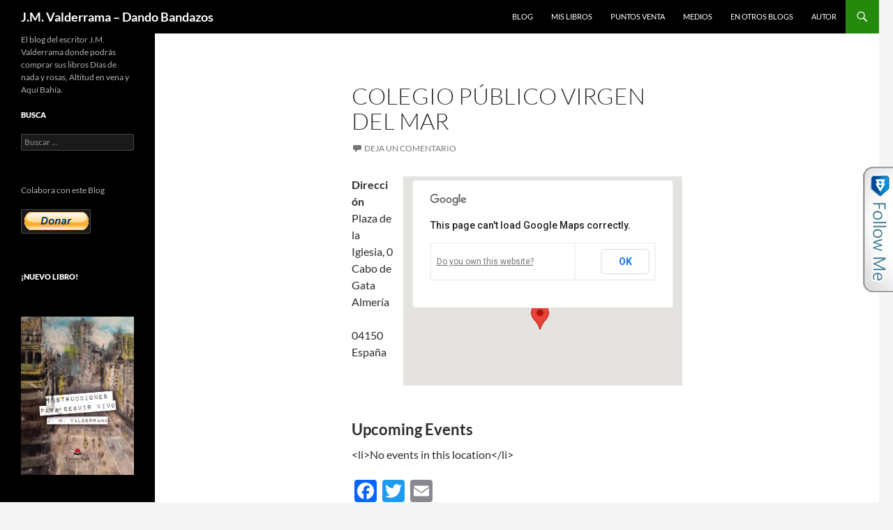

--- FILE ---
content_type: text/html; charset=UTF-8
request_url: https://www.jmvalderrama.com/localizaciones/colegio-publico-virgen-del-mar/
body_size: 14791
content:
<!DOCTYPE html>
<html dir="ltr" lang="es" prefix="og: https://ogp.me/ns#">
<head>
	<meta charset="UTF-8">
	<meta name="viewport" content="width=device-width, initial-scale=1.0">
	
	<link rel="profile" href="https://gmpg.org/xfn/11">
	<link rel="pingback" href="https://www.jmvalderrama.com/xmlrpc.php">
	
		<!-- All in One SEO 4.9.3 - aioseo.com -->
		<title>Colegio Público Virgen del Mar | J.M. Valderrama - Dando Bandazos</title>
	<meta name="robots" content="max-image-preview:large" />
	<meta name="author" content="jmvalderrama"/>
	<link rel="canonical" href="https://www.jmvalderrama.com/localizaciones/colegio-publico-virgen-del-mar/" />
	<meta name="generator" content="All in One SEO (AIOSEO) 4.9.3" />
		<meta property="og:locale" content="es_ES" />
		<meta property="og:site_name" content="J.M. Valderrama - Dando Bandazos | El blog del escritor J.M. Valderrama donde podrás comprar sus libros Días de nada y rosas, Altitud en vena y Aquí Bahía." />
		<meta property="og:type" content="article" />
		<meta property="og:title" content="Colegio Público Virgen del Mar | J.M. Valderrama - Dando Bandazos" />
		<meta property="og:url" content="https://www.jmvalderrama.com/localizaciones/colegio-publico-virgen-del-mar/" />
		<meta property="article:published_time" content="2015-02-19T10:27:27+00:00" />
		<meta property="article:modified_time" content="2015-02-19T10:27:27+00:00" />
		<meta name="twitter:card" content="summary" />
		<meta name="twitter:title" content="Colegio Público Virgen del Mar | J.M. Valderrama - Dando Bandazos" />
		<script type="application/ld+json" class="aioseo-schema">
			{"@context":"https:\/\/schema.org","@graph":[{"@type":"BreadcrumbList","@id":"https:\/\/www.jmvalderrama.com\/localizaciones\/colegio-publico-virgen-del-mar\/#breadcrumblist","itemListElement":[{"@type":"ListItem","@id":"https:\/\/www.jmvalderrama.com#listItem","position":1,"name":"Inicio","item":"https:\/\/www.jmvalderrama.com","nextItem":{"@type":"ListItem","@id":"https:\/\/www.jmvalderrama.com\/eventos\/ubicaciones\/#listItem","name":"Ubicaciones"}},{"@type":"ListItem","@id":"https:\/\/www.jmvalderrama.com\/eventos\/ubicaciones\/#listItem","position":2,"name":"Ubicaciones","item":"https:\/\/www.jmvalderrama.com\/eventos\/ubicaciones\/","nextItem":{"@type":"ListItem","@id":"https:\/\/www.jmvalderrama.com\/localizaciones\/colegio-publico-virgen-del-mar\/#listItem","name":"Colegio P\u00fablico Virgen del Mar"},"previousItem":{"@type":"ListItem","@id":"https:\/\/www.jmvalderrama.com#listItem","name":"Inicio"}},{"@type":"ListItem","@id":"https:\/\/www.jmvalderrama.com\/localizaciones\/colegio-publico-virgen-del-mar\/#listItem","position":3,"name":"Colegio P\u00fablico Virgen del Mar","previousItem":{"@type":"ListItem","@id":"https:\/\/www.jmvalderrama.com\/eventos\/ubicaciones\/#listItem","name":"Ubicaciones"}}]},{"@type":"Organization","@id":"https:\/\/www.jmvalderrama.com\/#organization","name":"J.M. Valderrama - Dando Bandazos","description":"El blog del escritor J.M. Valderrama donde podr\u00e1s comprar sus libros D\u00edas de nada y rosas, Altitud en vena y Aqu\u00ed Bah\u00eda.","url":"https:\/\/www.jmvalderrama.com\/"},{"@type":"Person","@id":"https:\/\/www.jmvalderrama.com\/author\/jmvalderrama\/#author","url":"https:\/\/www.jmvalderrama.com\/author\/jmvalderrama\/","name":"jmvalderrama","image":{"@type":"ImageObject","@id":"https:\/\/www.jmvalderrama.com\/localizaciones\/colegio-publico-virgen-del-mar\/#authorImage","url":"https:\/\/secure.gravatar.com\/avatar\/94db0c542e86c29922e9be1352666bb0?s=96&d=mm&r=g","width":96,"height":96,"caption":"jmvalderrama"}},{"@type":"WebPage","@id":"https:\/\/www.jmvalderrama.com\/localizaciones\/colegio-publico-virgen-del-mar\/#webpage","url":"https:\/\/www.jmvalderrama.com\/localizaciones\/colegio-publico-virgen-del-mar\/","name":"Colegio P\u00fablico Virgen del Mar | J.M. Valderrama - Dando Bandazos","inLanguage":"es-ES","isPartOf":{"@id":"https:\/\/www.jmvalderrama.com\/#website"},"breadcrumb":{"@id":"https:\/\/www.jmvalderrama.com\/localizaciones\/colegio-publico-virgen-del-mar\/#breadcrumblist"},"author":{"@id":"https:\/\/www.jmvalderrama.com\/author\/jmvalderrama\/#author"},"creator":{"@id":"https:\/\/www.jmvalderrama.com\/author\/jmvalderrama\/#author"},"datePublished":"2015-02-19T11:27:27+01:00","dateModified":"2015-02-19T11:27:27+01:00"},{"@type":"WebSite","@id":"https:\/\/www.jmvalderrama.com\/#website","url":"https:\/\/www.jmvalderrama.com\/","name":"J.M. Valderrama - Dando Bandazos","description":"El blog del escritor J.M. Valderrama donde podr\u00e1s comprar sus libros D\u00edas de nada y rosas, Altitud en vena y Aqu\u00ed Bah\u00eda.","inLanguage":"es-ES","publisher":{"@id":"https:\/\/www.jmvalderrama.com\/#organization"}}]}
		</script>
		<!-- All in One SEO -->

<script>window._wca = window._wca || [];</script>
<link rel='dns-prefetch' href='//static.addtoany.com' />
<link rel='dns-prefetch' href='//stats.wp.com' />
<link rel='dns-prefetch' href='//v0.wordpress.com' />
<link rel='dns-prefetch' href='//jetpack.wordpress.com' />
<link rel='dns-prefetch' href='//s0.wp.com' />
<link rel='dns-prefetch' href='//public-api.wordpress.com' />
<link rel='dns-prefetch' href='//0.gravatar.com' />
<link rel='dns-prefetch' href='//1.gravatar.com' />
<link rel='dns-prefetch' href='//2.gravatar.com' />
<link rel="alternate" type="application/rss+xml" title="J.M. Valderrama - Dando Bandazos &raquo; Feed" href="https://www.jmvalderrama.com/feed/" />
<link rel="alternate" type="application/rss+xml" title="J.M. Valderrama - Dando Bandazos &raquo; Feed de los comentarios" href="https://www.jmvalderrama.com/comments/feed/" />
<link rel="alternate" type="application/rss+xml" title="J.M. Valderrama - Dando Bandazos &raquo; Comentario Colegio Público Virgen del Mar del feed" href="https://www.jmvalderrama.com/localizaciones/colegio-publico-virgen-del-mar/feed/" />
		<!-- This site uses the Google Analytics by MonsterInsights plugin v9.11.0 - Using Analytics tracking - https://www.monsterinsights.com/ -->
		<!-- Nota: MonsterInsights no está actualmente configurado en este sitio. El dueño del sitio necesita identificarse usando su cuenta de Google Analytics en el panel de ajustes de MonsterInsights. -->
					<!-- No tracking code set -->
				<!-- / Google Analytics by MonsterInsights -->
		<script>
window._wpemojiSettings = {"baseUrl":"https:\/\/s.w.org\/images\/core\/emoji\/15.0.3\/72x72\/","ext":".png","svgUrl":"https:\/\/s.w.org\/images\/core\/emoji\/15.0.3\/svg\/","svgExt":".svg","source":{"concatemoji":"https:\/\/www.jmvalderrama.com\/wp-includes\/js\/wp-emoji-release.min.js?ver=9e1a92c4774708fc4a06063879c24f43"}};
/*! This file is auto-generated */
!function(i,n){var o,s,e;function c(e){try{var t={supportTests:e,timestamp:(new Date).valueOf()};sessionStorage.setItem(o,JSON.stringify(t))}catch(e){}}function p(e,t,n){e.clearRect(0,0,e.canvas.width,e.canvas.height),e.fillText(t,0,0);var t=new Uint32Array(e.getImageData(0,0,e.canvas.width,e.canvas.height).data),r=(e.clearRect(0,0,e.canvas.width,e.canvas.height),e.fillText(n,0,0),new Uint32Array(e.getImageData(0,0,e.canvas.width,e.canvas.height).data));return t.every(function(e,t){return e===r[t]})}function u(e,t,n){switch(t){case"flag":return n(e,"\ud83c\udff3\ufe0f\u200d\u26a7\ufe0f","\ud83c\udff3\ufe0f\u200b\u26a7\ufe0f")?!1:!n(e,"\ud83c\uddfa\ud83c\uddf3","\ud83c\uddfa\u200b\ud83c\uddf3")&&!n(e,"\ud83c\udff4\udb40\udc67\udb40\udc62\udb40\udc65\udb40\udc6e\udb40\udc67\udb40\udc7f","\ud83c\udff4\u200b\udb40\udc67\u200b\udb40\udc62\u200b\udb40\udc65\u200b\udb40\udc6e\u200b\udb40\udc67\u200b\udb40\udc7f");case"emoji":return!n(e,"\ud83d\udc26\u200d\u2b1b","\ud83d\udc26\u200b\u2b1b")}return!1}function f(e,t,n){var r="undefined"!=typeof WorkerGlobalScope&&self instanceof WorkerGlobalScope?new OffscreenCanvas(300,150):i.createElement("canvas"),a=r.getContext("2d",{willReadFrequently:!0}),o=(a.textBaseline="top",a.font="600 32px Arial",{});return e.forEach(function(e){o[e]=t(a,e,n)}),o}function t(e){var t=i.createElement("script");t.src=e,t.defer=!0,i.head.appendChild(t)}"undefined"!=typeof Promise&&(o="wpEmojiSettingsSupports",s=["flag","emoji"],n.supports={everything:!0,everythingExceptFlag:!0},e=new Promise(function(e){i.addEventListener("DOMContentLoaded",e,{once:!0})}),new Promise(function(t){var n=function(){try{var e=JSON.parse(sessionStorage.getItem(o));if("object"==typeof e&&"number"==typeof e.timestamp&&(new Date).valueOf()<e.timestamp+604800&&"object"==typeof e.supportTests)return e.supportTests}catch(e){}return null}();if(!n){if("undefined"!=typeof Worker&&"undefined"!=typeof OffscreenCanvas&&"undefined"!=typeof URL&&URL.createObjectURL&&"undefined"!=typeof Blob)try{var e="postMessage("+f.toString()+"("+[JSON.stringify(s),u.toString(),p.toString()].join(",")+"));",r=new Blob([e],{type:"text/javascript"}),a=new Worker(URL.createObjectURL(r),{name:"wpTestEmojiSupports"});return void(a.onmessage=function(e){c(n=e.data),a.terminate(),t(n)})}catch(e){}c(n=f(s,u,p))}t(n)}).then(function(e){for(var t in e)n.supports[t]=e[t],n.supports.everything=n.supports.everything&&n.supports[t],"flag"!==t&&(n.supports.everythingExceptFlag=n.supports.everythingExceptFlag&&n.supports[t]);n.supports.everythingExceptFlag=n.supports.everythingExceptFlag&&!n.supports.flag,n.DOMReady=!1,n.readyCallback=function(){n.DOMReady=!0}}).then(function(){return e}).then(function(){var e;n.supports.everything||(n.readyCallback(),(e=n.source||{}).concatemoji?t(e.concatemoji):e.wpemoji&&e.twemoji&&(t(e.twemoji),t(e.wpemoji)))}))}((window,document),window._wpemojiSettings);
</script>
<link rel='stylesheet' id='twentyfourteen-jetpack-group-css' href='https://www.jmvalderrama.com/wp-content/plugins/bwp-minify/min/?f=wp-content/plugins/jetpack/modules/theme-tools/compat/twentyfourteen.css,wp-includes/css/dist/block-library/style.min.css,wp-content/plugins/all-in-one-seo-pack/dist/Lite/assets/css/table-of-contents/global.e90f6d47.css,wp-includes/js/mediaelement/mediaelementplayer-legacy.min.css,wp-includes/js/mediaelement/wp-mediaelement.min.css,wp-content/plugins/contact-form-7/includes/css/styles.css,wp-content/plugins/events-manager/includes/css/events-manager.min.css,wp-content/plugins/show-hidecollapse-expand/assets/css/genericons/genericons.css,wp-content/plugins/show-hidecollapse-expand/assets/css/bg-show-hide.css,wp-content/plugins/woocommerce/assets/css/woocommerce-layout.css' type='text/css' media='all' />
<style id='events-manager-inline-css'>
body .em { --font-family : inherit; --font-weight : inherit; --font-size : 1em; --line-height : inherit; }
</style>
<style id='woocommerce-layout-inline-css'>

	.infinite-scroll .woocommerce-pagination {
		display: none;
	}
</style>
<link rel='stylesheet' id='woocommerce-smallscreen-group-css' href='https://www.jmvalderrama.com/wp-content/plugins/bwp-minify/min/?f=wp-content/plugins/woocommerce/assets/css/woocommerce-smallscreen.css' type='text/css' media='only screen and (max-width: 768px)' />
<link rel='stylesheet' id='woocommerce-general-group-css' href='https://www.jmvalderrama.com/wp-content/plugins/bwp-minify/min/?f=wp-content/plugins/woocommerce/assets/css/woocommerce.css,wp-content/plugins/wp-visual-icon-fonts/css/wpvi-fa4.css,wp-content/plugins/mailchimp-for-wp/assets/css/form-themes.css,wp-content/plugins/woocommerce/assets/css/brands.css,wp-content/themes/twentyfourteen/fonts/font-lato.css,wp-content/plugins/jetpack/_inc/genericons/genericons/genericons.css,wp-content/themes/twentyfourteen/style.css,wp-content/themes/twentyfourteen/css/blocks.css,wp-content/plugins/jetpack/modules/subscriptions/subscriptions.css,wp-content/plugins/add-to-any/addtoany.min.css' type='text/css' media='all' />
<link rel='stylesheet' id='ecae-frontend-group-css' href='https://www.jmvalderrama.com/wp-content/plugins/bwp-minify/min/?f=wp-content/plugins/easy-custom-auto-excerpt/assets/style-frontend.css,wp-content/plugins/easy-custom-auto-excerpt/buttons/ecae-buttonskin-none.css' type='text/css' media='all' />
<script id="addtoany-core-js-before">
window.a2a_config=window.a2a_config||{};a2a_config.callbacks=[];a2a_config.overlays=[];a2a_config.templates={};a2a_localize = {
	Share: "Compartir",
	Save: "Guardar",
	Subscribe: "Suscribir",
	Email: "Correo electrónico",
	Bookmark: "Marcador",
	ShowAll: "Mostrar todo",
	ShowLess: "Mostrar menos",
	FindServices: "Encontrar servicio(s)",
	FindAnyServiceToAddTo: "Encuentra al instante cualquier servicio para añadir a",
	PoweredBy: "Funciona con",
	ShareViaEmail: "Compartir por correo electrónico",
	SubscribeViaEmail: "Suscribirse a través de correo electrónico",
	BookmarkInYourBrowser: "Añadir a marcadores de tu navegador",
	BookmarkInstructions: "Presiona «Ctrl+D» o «\u2318+D» para añadir esta página a marcadores",
	AddToYourFavorites: "Añadir a tus favoritos",
	SendFromWebOrProgram: "Enviar desde cualquier dirección o programa de correo electrónico ",
	EmailProgram: "Programa de correo electrónico",
	More: "Más&#8230;",
	ThanksForSharing: "¡Gracias por compartir!",
	ThanksForFollowing: "¡Gracias por seguirnos!"
};
</script>
<script defer src="https://static.addtoany.com/menu/page.js" id="addtoany-core-js"></script>
<script src="https://www.jmvalderrama.com/wp-includes/js/jquery/jquery.min.js?ver=3.7.1" id="jquery-core-js"></script>
<script src="https://www.jmvalderrama.com/wp-includes/js/jquery/jquery-migrate.min.js?ver=3.4.1" id="jquery-migrate-js"></script>
<script type='text/javascript' src='https://www.jmvalderrama.com/wp-content/plugins/bwp-minify/min/?f=wp-content/plugins/add-to-any/addtoany.min.js,wp-includes/js/jquery/ui/core.min.js,wp-includes/js/jquery/ui/mouse.min.js,wp-includes/js/jquery/ui/sortable.min.js,wp-includes/js/jquery/ui/datepicker.min.js,wp-includes/js/jquery/ui/resizable.min.js,wp-includes/js/jquery/ui/draggable.min.js,wp-includes/js/jquery/ui/controlgroup.min.js,wp-includes/js/jquery/ui/checkboxradio.min.js,wp-includes/js/jquery/ui/button.min.js'></script>
<script id="events-manager-js-extra">
var EM = {"ajaxurl":"https:\/\/www.jmvalderrama.com\/wp-admin\/admin-ajax.php","locationajaxurl":"https:\/\/www.jmvalderrama.com\/wp-admin\/admin-ajax.php?action=locations_search","firstDay":"1","locale":"es","dateFormat":"yy-mm-dd","ui_css":"https:\/\/www.jmvalderrama.com\/wp-content\/plugins\/events-manager\/includes\/css\/jquery-ui\/build.min.css","show24hours":"1","is_ssl":"1","autocomplete_limit":"10","calendar":{"breakpoints":{"small":560,"medium":908,"large":false},"month_format":"M Y"},"phone":"","datepicker":{"format":"d\/m\/Y","locale":"es"},"search":{"breakpoints":{"small":650,"medium":850,"full":false}},"url":"https:\/\/www.jmvalderrama.com\/wp-content\/plugins\/events-manager","assets":{"input.em-uploader":{"js":{"em-uploader":{"url":"https:\/\/www.jmvalderrama.com\/wp-content\/plugins\/events-manager\/includes\/js\/em-uploader.js?v=7.2.3.1","event":"em_uploader_ready"}}},".em-event-editor":{"js":{"event-editor":{"url":"https:\/\/www.jmvalderrama.com\/wp-content\/plugins\/events-manager\/includes\/js\/events-manager-event-editor.js?v=7.2.3.1","event":"em_event_editor_ready"}},"css":{"event-editor":"https:\/\/www.jmvalderrama.com\/wp-content\/plugins\/events-manager\/includes\/css\/events-manager-event-editor.min.css?v=7.2.3.1"}},".em-recurrence-sets, .em-timezone":{"js":{"luxon":{"url":"luxon\/luxon.js?v=7.2.3.1","event":"em_luxon_ready"}}},".em-booking-form, #em-booking-form, .em-booking-recurring, .em-event-booking-form":{"js":{"em-bookings":{"url":"https:\/\/www.jmvalderrama.com\/wp-content\/plugins\/events-manager\/includes\/js\/bookingsform.js?v=7.2.3.1","event":"em_booking_form_js_loaded"}}},"#em-opt-archetypes":{"js":{"archetypes":"https:\/\/www.jmvalderrama.com\/wp-content\/plugins\/events-manager\/includes\/js\/admin-archetype-editor.js?v=7.2.3.1","archetypes_ms":"https:\/\/www.jmvalderrama.com\/wp-content\/plugins\/events-manager\/includes\/js\/admin-archetypes.js?v=7.2.3.1","qs":"qs\/qs.js?v=7.2.3.1"}}},"cached":"","bookingInProgress":"Por favor, espera mientras la reserva se env\u00eda.","tickets_save":"Guardar entrada","bookingajaxurl":"https:\/\/www.jmvalderrama.com\/wp-admin\/admin-ajax.php","bookings_export_save":"Exportar reservas","bookings_settings_save":"Guardar configuraci\u00f3n","booking_delete":"\u00bfEst\u00e1s seguro que quieres borrar?","booking_offset":"30","bookings":{"submit_button":{"text":{"default":"Enviar tu reserva","free":"Enviar tu reserva","payment":"Enviar tu reserva","processing":"Processing ..."}},"update_listener":""},"bb_full":"Vendido","bb_book":"Reservar ahora","bb_booking":"Reservando...","bb_booked":"Reserva Enviado","bb_error":"Error de Reserva. \u00bfIntentar de nuevo?","bb_cancel":"Cancelar","bb_canceling":"Cancelando...","bb_cancelled":"Cancelado","bb_cancel_error":"Error de Cancelaci\u00f3n. \u00bfIntentar de nuevo?","txt_search":"Buscar","txt_searching":"Buscando...","txt_loading":"Cargando..."};
</script>
<script id="wc-add-to-cart-js-extra">
var wc_add_to_cart_params = {"ajax_url":"\/wp-admin\/admin-ajax.php","wc_ajax_url":"\/?wc-ajax=%%endpoint%%","i18n_view_cart":"Ver carrito","cart_url":"https:\/\/www.jmvalderrama.com\/cesta\/","is_cart":"","cart_redirect_after_add":"yes"};
</script>
<script id="woocommerce-js-extra">
var woocommerce_params = {"ajax_url":"\/wp-admin\/admin-ajax.php","wc_ajax_url":"\/?wc-ajax=%%endpoint%%","i18n_password_show":"Mostrar contrase\u00f1a","i18n_password_hide":"Ocultar contrase\u00f1a"};
</script>
<script type='text/javascript' src='https://www.jmvalderrama.com/wp-content/plugins/bwp-minify/min/?f=wp-includes/js/jquery/ui/dialog.min.js,wp-content/plugins/events-manager/includes/js/events-manager.js,wp-content/plugins/events-manager/includes/external/flatpickr/l10n/es.js,wp-content/plugins/woocommerce/assets/js/jquery-blockui/jquery.blockUI.min.js,wp-content/plugins/woocommerce/assets/js/frontend/add-to-cart.min.js,wp-content/plugins/woocommerce/assets/js/js-cookie/js.cookie.min.js,wp-content/plugins/woocommerce/assets/js/frontend/woocommerce.min.js,wp-content/themes/twentyfourteen/js/functions.js'></script>
<script src="https://stats.wp.com/s-202604.js" id="woocommerce-analytics-js" defer data-wp-strategy="defer"></script>
<link rel="https://api.w.org/" href="https://www.jmvalderrama.com/wp-json/" /><link rel="EditURI" type="application/rsd+xml" title="RSD" href="https://www.jmvalderrama.com/xmlrpc.php?rsd" />
<link rel="alternate" title="oEmbed (JSON)" type="application/json+oembed" href="https://www.jmvalderrama.com/wp-json/oembed/1.0/embed?url=https%3A%2F%2Fwww.jmvalderrama.com%2Flocalizaciones%2Fcolegio-publico-virgen-del-mar%2F" />
<link rel="alternate" title="oEmbed (XML)" type="text/xml+oembed" href="https://www.jmvalderrama.com/wp-json/oembed/1.0/embed?url=https%3A%2F%2Fwww.jmvalderrama.com%2Flocalizaciones%2Fcolegio-publico-virgen-del-mar%2F&#038;format=xml" />
<script type="text/javascript" src="https://www.jmvalderrama.com/wp-content/plugins/follow-me/js/bubble.js"></script>
<link rel="stylesheet" type="text/css" href="https://www.jmvalderrama.com/wp-content/plugins/follow-me/css/style.css" />
	<style>img#wpstats{display:none}</style>
		<!-- Analytics by WP Statistics - https://wp-statistics.com -->
<style>.mc4wp-checkbox-wp-comment-form{clear:both;width:auto;display:block;position:static}.mc4wp-checkbox-wp-comment-form input{float:none;vertical-align:middle;-webkit-appearance:checkbox;width:auto;max-width:21px;margin:0 6px 0 0;padding:0;position:static;display:inline-block!important}.mc4wp-checkbox-wp-comment-form label{float:none;cursor:pointer;width:auto;margin:0 0 16px;display:block;position:static}</style><style>.mc4wp-checkbox-wp-registration-form{clear:both;width:auto;display:block;position:static}.mc4wp-checkbox-wp-registration-form input{float:none;vertical-align:middle;-webkit-appearance:checkbox;width:auto;max-width:21px;margin:0 6px 0 0;padding:0;position:static;display:inline-block!important}.mc4wp-checkbox-wp-registration-form label{float:none;cursor:pointer;width:auto;margin:0 0 16px;display:block;position:static}</style><style>.mc4wp-checkbox-woocommerce{clear:both;width:auto;display:block;position:static}.mc4wp-checkbox-woocommerce input{float:none;vertical-align:middle;-webkit-appearance:checkbox;width:auto;max-width:21px;margin:0 6px 0 0;padding:0;position:static;display:inline-block!important}.mc4wp-checkbox-woocommerce label{float:none;cursor:pointer;width:auto;margin:0 0 16px;display:block;position:static}</style>	<noscript><style>.woocommerce-product-gallery{ opacity: 1 !important; }</style></noscript>
	</head>

<body data-rsssl=1 class="location-template-default single single-location postid-12120 wp-embed-responsive theme-twentyfourteen woocommerce-no-js masthead-fixed full-width singular">
<a class="screen-reader-text skip-link" href="#content">
	Saltar al contenido</a>
<div id="page" class="hfeed site">
		
	<header id="masthead" class="site-header">
		<div class="header-main">
							<h1 class="site-title"><a href="https://www.jmvalderrama.com/" rel="home" >J.M. Valderrama &#8211; Dando Bandazos</a></h1>
			
			<div class="search-toggle">
				<a href="#search-container" class="screen-reader-text" aria-expanded="false" aria-controls="search-container">
					Buscar				</a>
			</div>

			<nav id="primary-navigation" class="site-navigation primary-navigation">
				<button class="menu-toggle">Menú principal</button>
				<div class="menu-prototipo-container"><ul id="primary-menu" class="nav-menu"><li id="menu-item-658" class="menu-item menu-item-type-custom menu-item-object-custom menu-item-658"><a href="https://jmvalderrama.com/">Blog</a></li>
<li id="menu-item-11441" class="menu-item menu-item-type-post_type menu-item-object-page menu-item-11441"><a href="https://www.jmvalderrama.com/libreria/">Mis libros</a></li>
<li id="menu-item-11677" class="menu-item menu-item-type-post_type menu-item-object-page menu-item-11677"><a href="https://www.jmvalderrama.com/puntos-de-venta/">Puntos Venta</a></li>
<li id="menu-item-11660" class="menu-item menu-item-type-custom menu-item-object-custom menu-item-11660"><a href="/galeria/">Medios</a></li>
<li id="menu-item-12473" class="menu-item menu-item-type-post_type menu-item-object-page menu-item-12473"><a href="https://www.jmvalderrama.com/colaboraciones/">En otros blogs</a></li>
<li id="menu-item-11493" class="menu-item menu-item-type-post_type menu-item-object-page menu-item-11493"><a href="https://www.jmvalderrama.com/sobre-el-autor/">Autor</a></li>
</ul></div>			</nav>
		</div>

		<div id="search-container" class="search-box-wrapper hide">
			<div class="search-box">
				<form role="search" method="get" class="search-form" action="https://www.jmvalderrama.com/">
				<label>
					<span class="screen-reader-text">Buscar:</span>
					<input type="search" class="search-field" placeholder="Buscar &hellip;" value="" name="s" />
				</label>
				<input type="submit" class="search-submit" value="Buscar" />
			</form>			</div>
		</div>
	</header><!-- #masthead -->

	<div id="main" class="site-main">

	<div id="primary" class="content-area">
		<div id="content" class="site-content" role="main">
			
<article id="post-12120" class="post-12120 location type-location status-publish hentry">
	
	<header class="entry-header">
		<h1 class="entry-title">Colegio Público Virgen del Mar</h1>
		<div class="entry-meta">
						<span class="comments-link"><a href="https://www.jmvalderrama.com/localizaciones/colegio-publico-virgen-del-mar/#respond">Deja un comentario</a></span>
						</div><!-- .entry-meta -->
	</header><!-- .entry-header -->

		<div class="entry-content">
		<div class="em em-view-container" id="em-view-1094321980" data-view="location">
	<div class="em-item em-item-single em-location em-location-single em-location-17" id="em-location-1094321980" data-view-id="1094321980">
		<div style="float:right; margin:0px 0px 15px 15px;">			<div class="em em-location-map-container" style="position:relative; width:400px; height: 300px;">
				<div class='em-location-map' id='em-location-map-497981495' style="width: 100%; height: 100%;" title="Colegio Público Virgen del Mar">
					<div class="em-loading-maps">
						<span>Cargando mapa....</span>
						<svg xmlns="http://www.w3.org/2000/svg" xmlns:xlink="http://www.w3.org/1999/xlink" style="margin: auto; background: none; display: block; shape-rendering: auto;" width="200px" height="200px" viewBox="0 0 100 100" preserveAspectRatio="xMidYMid">
							<rect x="19.5" y="26" width="11" height="48" fill="#85a2b6">
								<animate attributeName="y" repeatCount="indefinite" dur="1s" calcMode="spline" keyTimes="0;0.5;1" values="2;26;26" keySplines="0 0.5 0.5 1;0 0.5 0.5 1" begin="-0.2s"></animate>
								<animate attributeName="height" repeatCount="indefinite" dur="1s" calcMode="spline" keyTimes="0;0.5;1" values="96;48;48" keySplines="0 0.5 0.5 1;0 0.5 0.5 1" begin="-0.2s"></animate>
							</rect>
							<rect x="44.5" y="26" width="11" height="48" fill="#bbcedd">
								<animate attributeName="y" repeatCount="indefinite" dur="1s" calcMode="spline" keyTimes="0;0.5;1" values="8;26;26" keySplines="0 0.5 0.5 1;0 0.5 0.5 1" begin="-0.1s"></animate>
								<animate attributeName="height" repeatCount="indefinite" dur="1s" calcMode="spline" keyTimes="0;0.5;1" values="84;48;48" keySplines="0 0.5 0.5 1;0 0.5 0.5 1" begin="-0.1s"></animate>
							</rect>
							<rect x="69.5" y="26" width="11" height="48" fill="#dce4eb">
								<animate attributeName="y" repeatCount="indefinite" dur="1s" calcMode="spline" keyTimes="0;0.5;1" values="8;26;26" keySplines="0 0.5 0.5 1;0 0.5 0.5 1"></animate>
								<animate attributeName="height" repeatCount="indefinite" dur="1s" calcMode="spline" keyTimes="0;0.5;1" values="84;48;48" keySplines="0 0.5 0.5 1;0 0.5 0.5 1"></animate>
							</rect>
						</svg>
					</div>
				</div>
			</div>
			<div class='em-location-map-info' id='em-location-map-info-497981495' style="display:none; visibility:hidden;">
				<div class="em-map-balloon">
					<div class="em-map-balloon-content" ><br/>Plaza de la Iglesia, 0 - Cabo de Gata<br/><a href="https://www.jmvalderrama.com/localizaciones/colegio-publico-virgen-del-mar/">Eventos</a></div>
				</div>
			</div>
			<div class='em-location-map-coords' id='em-location-map-coords-497981495' style="display:none; visibility:hidden;">
				<span class="lat">36.7807696</span>
				<span class="lng">-2.2431289999999535</span>
			</div>
			</div>
<p>
	<strong>Dirección</strong><br/>
	Plaza de la Iglesia, 0<br/>
	Cabo de Gata<br/>
	Almería<br/>
	<br/>
	04150<br/>
	España
</p>
<br style="clear:both" />


<h3>Upcoming Events</h3>
<p>&lt;li&gt;No events in this location&lt;/li&gt;</p>	</div>
</div><div class="addtoany_share_save_container addtoany_content addtoany_content_bottom"><div class="a2a_kit a2a_kit_size_32 addtoany_list" data-a2a-url="https://www.jmvalderrama.com/localizaciones/colegio-publico-virgen-del-mar/" data-a2a-title="Colegio Público Virgen del Mar"><a class="a2a_button_facebook" href="https://www.addtoany.com/add_to/facebook?linkurl=https%3A%2F%2Fwww.jmvalderrama.com%2Flocalizaciones%2Fcolegio-publico-virgen-del-mar%2F&amp;linkname=Colegio%20P%C3%BAblico%20Virgen%20del%20Mar" title="Facebook" rel="nofollow noopener" target="_blank"></a><a class="a2a_button_twitter" href="https://www.addtoany.com/add_to/twitter?linkurl=https%3A%2F%2Fwww.jmvalderrama.com%2Flocalizaciones%2Fcolegio-publico-virgen-del-mar%2F&amp;linkname=Colegio%20P%C3%BAblico%20Virgen%20del%20Mar" title="Twitter" rel="nofollow noopener" target="_blank"></a><a class="a2a_button_email" href="https://www.addtoany.com/add_to/email?linkurl=https%3A%2F%2Fwww.jmvalderrama.com%2Flocalizaciones%2Fcolegio-publico-virgen-del-mar%2F&amp;linkname=Colegio%20P%C3%BAblico%20Virgen%20del%20Mar" title="Email" rel="nofollow noopener" target="_blank"></a></div></div>	</div><!-- .entry-content -->
	
	</article><!-- #post-12120 -->
		<nav class="navigation post-navigation">
		<h1 class="screen-reader-text">
			Navegación de entradas		</h1>
		<div class="nav-links">
			<a href="https://www.jmvalderrama.com/localizaciones/colegio-publico-gines-morata/" rel="prev"><span class="meta-nav">Entrada anterior</span>Colegio Público Ginés Morata</a><a href="https://www.jmvalderrama.com/localizaciones/estacion-experimental-de-zonas-aridas-csic-campus-ual/" rel="next"><span class="meta-nav">Entrada siguiente</span>Estación Experimental de Zonas Áridas (CSIC) Campus UAL</a>			</div><!-- .nav-links -->
		</nav><!-- .navigation -->
		
<div id="comments" class="comments-area">

	
	
		<div id="respond" class="comment-respond">
			<h3 id="reply-title" class="comment-reply-title">Deja un comentario<small><a rel="nofollow" id="cancel-comment-reply-link" href="/localizaciones/colegio-publico-virgen-del-mar/#respond" style="display:none;">Cancelar respuesta</a></small></h3>			<form id="commentform" class="comment-form">
				<iframe
					title="Formulario de comentarios"
					src="https://jetpack.wordpress.com/jetpack-comment/?blogid=72061034&#038;postid=12120&#038;comment_registration=0&#038;require_name_email=1&#038;stc_enabled=1&#038;stb_enabled=1&#038;show_avatars=1&#038;avatar_default=mystery&#038;greeting=Deja+un+comentario&#038;jetpack_comments_nonce=ba9eda1129&#038;greeting_reply=Responder+a+%25s&#038;color_scheme=light&#038;lang=es_ES&#038;jetpack_version=14.4.1&#038;iframe_unique_id=1&#038;show_cookie_consent=10&#038;has_cookie_consent=0&#038;is_current_user_subscribed=0&#038;token_key=%3Bnormal%3B&#038;sig=ca66db1b704c841fa5e308dda5e9d047049565e3#parent=https%3A%2F%2Fwww.jmvalderrama.com%2Flocalizaciones%2Fcolegio-publico-virgen-del-mar%2F"
											name="jetpack_remote_comment"
						style="width:100%; height: 430px; border:0;"
										class="jetpack_remote_comment"
					id="jetpack_remote_comment"
					sandbox="allow-same-origin allow-top-navigation allow-scripts allow-forms allow-popups"
				>
									</iframe>
									<!--[if !IE]><!-->
					<script>
						document.addEventListener('DOMContentLoaded', function () {
							var commentForms = document.getElementsByClassName('jetpack_remote_comment');
							for (var i = 0; i < commentForms.length; i++) {
								commentForms[i].allowTransparency = false;
								commentForms[i].scrolling = 'no';
							}
						});
					</script>
					<!--<![endif]-->
							</form>
		</div>

		
		<input type="hidden" name="comment_parent" id="comment_parent" value="" />

		<p class="akismet_comment_form_privacy_notice">Este sitio usa Akismet para reducir el spam. <a href="https://akismet.com/privacy/" target="_blank" rel="nofollow noopener"> Aprende cómo se procesan los datos de tus comentarios.</a></p>
</div><!-- #comments -->
		</div><!-- #content -->
	</div><!-- #primary -->

<div id="secondary">
		<h2 class="site-description">El blog del escritor J.M. Valderrama donde podrás comprar sus libros Días de nada y rosas, Altitud en vena y Aquí Bahía.</h2>
	
	
		<div id="primary-sidebar" class="primary-sidebar widget-area" role="complementary">
		<aside id="search-2" class="widget widget_search"><h1 class="widget-title">Busca</h1><form role="search" method="get" class="search-form" action="https://www.jmvalderrama.com/">
				<label>
					<span class="screen-reader-text">Buscar:</span>
					<input type="search" class="search-field" placeholder="Buscar &hellip;" value="" name="s" />
				</label>
				<input type="submit" class="search-submit" value="Buscar" />
			</form></aside><aside id="paypal_donations-2" class="widget widget_paypal_donations"><p>Colabora con este Blog</p>
<!-- Begin PayPal Donations by https://www.tipsandtricks-hq.com/paypal-donations-widgets-plugin -->

<form action="https://www.paypal.com/cgi-bin/webscr" method="post">
    <div class="paypal-donations">
        <input type="hidden" name="cmd" value="_donations" />
        <input type="hidden" name="bn" value="TipsandTricks_SP" />
        <input type="hidden" name="business" value="jaimonides@gmail.com" />
        <input type="hidden" name="rm" value="0" />
        <input type="hidden" name="currency_code" value="EUR" />
        <input type="image" style="cursor: pointer;" src="https://www.paypalobjects.com/es_ES/ES/i/btn/btn_donate_LG.gif" name="submit" alt="PayPal - The safer, easier way to pay online." />
        <img alt="" src="https://www.paypalobjects.com/en_US/i/scr/pixel.gif" width="1" height="1" />
    </div>
</form>
<!-- End PayPal Donations -->
</aside><aside id="text-4" class="widget widget_text"><h1 class="widget-title">¡Nuevo libro!</h1>			<div class="textwidget"><a href="http://publicaciones.ua.es/libro/arida-cutis_155368/" src="https://www.jmvalderrama.com/wp-content/uploads/2017/04/Blog_567.jpg" align="middle" ></a></div>
		</aside><aside id="block-6" class="widget widget_block widget_media_gallery"><figure data-carousel-extra='{"blog_id":1,"permalink":"https:\/\/www.jmvalderrama.com\/localizaciones\/colegio-publico-virgen-del-mar\/"}'  class="wp-block-gallery has-nested-images columns-default is-cropped wp-block-gallery-2 is-layout-flex wp-block-gallery-is-layout-flex"><figure class="wp-block-image size-large"><img loading="lazy" decoding="async" width="720" height="1007" data-id="13600" src="https://www.jmvalderrama.com/wp-content/uploads/2025/03/Portada_INST.jpg" alt="" class="wp-image-13600" srcset="https://www.jmvalderrama.com/wp-content/uploads/2025/03/Portada_INST.jpg 720w, https://www.jmvalderrama.com/wp-content/uploads/2025/03/Portada_INST-214x300.jpg 214w, https://www.jmvalderrama.com/wp-content/uploads/2025/03/Portada_INST-179x250.jpg 179w, https://www.jmvalderrama.com/wp-content/uploads/2025/03/Portada_INST-300x420.jpg 300w" sizes="(max-width: 720px) 100vw, 720px" /></figure></figure></aside><aside id="em_widget-6" class="widget widget_em_widget"><h1 class="widget-title">Próximos Eventos</h1><div class="em pixelbones em-list-widget em-events-widget">No hay eventos</div></aside><aside id="blog_subscription-2" class="widget widget_blog_subscription jetpack_subscription_widget"><h1 class="widget-title"></h1>
			<div class="wp-block-jetpack-subscriptions__container">
			<form action="#" method="post" accept-charset="utf-8" id="subscribe-blog-blog_subscription-2"
				data-blog="72061034"
				data-post_access_level="everybody" >
									<div id="subscribe-text"><p>Deja tu email para suscribirte a este blog y recibir notificaciones de nuevas entradas.</p>
</div>
										<p id="subscribe-email">
						<label id="jetpack-subscribe-label"
							class="screen-reader-text"
							for="subscribe-field-blog_subscription-2">
							Dirección de correo electrónico						</label>
						<input type="email" name="email" required="required"
																					value=""
							id="subscribe-field-blog_subscription-2"
							placeholder="Dirección de correo electrónico"
						/>
					</p>

					<p id="subscribe-submit"
											>
						<input type="hidden" name="action" value="subscribe"/>
						<input type="hidden" name="source" value="https://www.jmvalderrama.com/localizaciones/colegio-publico-virgen-del-mar/"/>
						<input type="hidden" name="sub-type" value="widget"/>
						<input type="hidden" name="redirect_fragment" value="subscribe-blog-blog_subscription-2"/>
						<input type="hidden" id="_wpnonce" name="_wpnonce" value="b9db802201" /><input type="hidden" name="_wp_http_referer" value="/localizaciones/colegio-publico-virgen-del-mar/" />						<button type="submit"
															class="wp-block-button__link"
																					name="jetpack_subscriptions_widget"
						>
							Suscribirme al blog						</button>
					</p>
							</form>
						</div>
			
</aside><aside id="a2a_share_save_widget-2" class="widget widget_a2a_share_save_widget"><h1 class="widget-title">Comparte</h1><div class="a2a_kit a2a_kit_size_32 addtoany_list"><a class="a2a_button_facebook" href="https://www.addtoany.com/add_to/facebook?linkurl=https%3A%2F%2Fwww.jmvalderrama.com%2Flocalizaciones%2Fcolegio-publico-virgen-del-mar%2F&amp;linkname=Colegio%20P%C3%BAblico%20Virgen%20del%20Mar%20%7C%20J.M.%20Valderrama%20-%20Dando%20Bandazos" title="Facebook" rel="nofollow noopener" target="_blank"></a><a class="a2a_button_twitter" href="https://www.addtoany.com/add_to/twitter?linkurl=https%3A%2F%2Fwww.jmvalderrama.com%2Flocalizaciones%2Fcolegio-publico-virgen-del-mar%2F&amp;linkname=Colegio%20P%C3%BAblico%20Virgen%20del%20Mar%20%7C%20J.M.%20Valderrama%20-%20Dando%20Bandazos" title="Twitter" rel="nofollow noopener" target="_blank"></a><a class="a2a_button_email" href="https://www.addtoany.com/add_to/email?linkurl=https%3A%2F%2Fwww.jmvalderrama.com%2Flocalizaciones%2Fcolegio-publico-virgen-del-mar%2F&amp;linkname=Colegio%20P%C3%BAblico%20Virgen%20del%20Mar%20%7C%20J.M.%20Valderrama%20-%20Dando%20Bandazos" title="Email" rel="nofollow noopener" target="_blank"></a></div></aside>
		<aside id="recent-posts-2" class="widget widget_recent_entries">
		<h1 class="widget-title">Últimas Entradas</h1><nav aria-label="Últimas Entradas">
		<ul>
											<li>
					<a href="https://www.jmvalderrama.com/2025/12/31/cuando-te-toca-el-gordo-sin-comprar-papeletas/">Cuando te toca el gordo sin comprar papeletas</a>
									</li>
											<li>
					<a href="https://www.jmvalderrama.com/2025/09/14/anhelos/">Anhelos</a>
									</li>
											<li>
					<a href="https://www.jmvalderrama.com/2025/08/23/con-v-de-vencejo/">Con «V» de vencejo</a>
									</li>
											<li>
					<a href="https://www.jmvalderrama.com/2025/05/25/una-tarde-de-otono-en-urumqi/">Una tarde de otoño en Ürümqi</a>
									</li>
											<li>
					<a href="https://www.jmvalderrama.com/2025/03/16/las-esperas-y-los-silencios/">Las esperas y los silencios</a>
									</li>
					</ul>

		</nav></aside><aside id="categories-2" class="widget widget_categories"><h1 class="widget-title">Categorías</h1><nav aria-label="Categorías">
			<ul>
					<li class="cat-item cat-item-7"><a href="https://www.jmvalderrama.com/category/viajes/">Andanzas</a>
<ul class='children'>
	<li class="cat-item cat-item-10"><a href="https://www.jmvalderrama.com/category/viajes/california/">California</a>
</li>
	<li class="cat-item cat-item-11"><a href="https://www.jmvalderrama.com/category/viajes/kanchenjunga-nepal/">Kanchenjunga (Nepal)</a>
</li>
	<li class="cat-item cat-item-12"><a href="https://www.jmvalderrama.com/category/viajes/norte-africa/">Norte Africa</a>
</li>
	<li class="cat-item cat-item-13"><a href="https://www.jmvalderrama.com/category/viajes/sahara-occidental/">Sáhara Occidental</a>
</li>
	<li class="cat-item cat-item-9"><a href="https://www.jmvalderrama.com/category/viajes/bolivia/">Sajama, Bolivia</a>
</li>
	<li class="cat-item cat-item-14"><a href="https://www.jmvalderrama.com/category/viajes/sierra-nevada/">Sierra Nevada</a>
</li>
</ul>
</li>
	<li class="cat-item cat-item-4"><a href="https://www.jmvalderrama.com/category/medio-ambiente-o-entero/">Divulgación</a>
<ul class='children'>
	<li class="cat-item cat-item-580"><a href="https://www.jmvalderrama.com/category/medio-ambiente-o-entero/divulgacion-cinetifica/">Divulgación científica</a>
</li>
	<li class="cat-item cat-item-600"><a href="https://www.jmvalderrama.com/category/medio-ambiente-o-entero/respirando-salitre/">Respirando salitre</a>
</li>
</ul>
</li>
	<li class="cat-item cat-item-6"><a href="https://www.jmvalderrama.com/category/resenas/">Impresiones vitales</a>
</li>
	<li class="cat-item cat-item-2"><a href="https://www.jmvalderrama.com/category/relatos/">Relatos</a>
<ul class='children'>
	<li class="cat-item cat-item-3"><a href="https://www.jmvalderrama.com/category/relatos/la-balsa-del-sapo/">La balsa del sapo</a>
</li>
	<li class="cat-item cat-item-5"><a href="https://www.jmvalderrama.com/category/relatos/memorias-de-un-oficinista/">Memorias de un oficinista</a>
</li>
</ul>
</li>
	<li class="cat-item cat-item-1"><a href="https://www.jmvalderrama.com/category/sin-categoria/">Sin categoría</a>
</li>
			</ul>

			</nav></aside><aside id="text-2" class="widget widget_text"><h1 class="widget-title">Sitios que me gustan</h1>			<div class="textwidget"><ul>
<li><a href="http://blogs.20minutos.es/ciencia-para-llevar-csic/" target="_blank" rel="noopener">Ciencia para llevar

</a>
</li>
<li><a href="https://harmusch.wordpress.com/" target="_blank" rel="noopener">Asociación HARMUSCH

</a>
</li>
<li><a href="http://www.acimuth.com" target="_blank" rel="noopener">Acimuth

</a>
</li>
<li><a href="http://alma-cherpa.blogspot.com.es/" target="_blank" rel="noopener">Alma de Cherpa

</a>
</li>
<li><a href="https://flamenquinescondurian.wordpress.com/2013/07/25/flamenquines-con-durian-dos-personas-y-un-destino/" target="_blank" rel="noopener">Flamenquines con durian

</a>
</li>
</ul>
</div>
		</aside>	</div><!-- #primary-sidebar -->
	</div><!-- #secondary -->

		</div><!-- #main -->

		<footer id="colophon" class="site-footer">

			
			<div class="site-info">
												<a href="https://es.wordpress.org/" class="imprint">
					Funciona gracias a WordPress				</a>
			</div><!-- .site-info -->
		</footer><!-- #colophon -->
	</div><!-- #page -->

			<script type="text/javascript">
			(function() {
				let targetObjectName = 'EM';
				if ( typeof window[targetObjectName] === 'object' && window[targetObjectName] !== null ) {
					Object.assign( window[targetObjectName], []);
				} else {
					console.warn( 'Could not merge extra data: window.' + targetObjectName + ' not found or not an object.' );
				}
			})();
		</script>
					<a id="FollowMeTabRightLg" onClick="showFollowMe()" href="#" style="border-bottom:none;"><img src="https://www.jmvalderrama.com/wp-content/plugins/follow-me/images/rightlg.gif" border="0" /></a>	
 

<div id="FollowMeBubbleBG" style="visibility:hidden;"></div>
<div id="FollowMeBubble" style="visibility:hidden;border-bottom:none;">


<div class="top" style="background-image:url('https://www.jmvalderrama.com/wp-content/plugins/follow-me/images/followme_top.gif');width:329px;height:60px;float:left;display:block;border-bottom:none;">
<a id="close" onClick="hideFollowMe()" href="#" style="border-bottom:none"><img src="https://www.jmvalderrama.com/wp-content/plugins/follow-me/images/close.png" border="0" /> </a>
<!-- <a id="grab" target="_blank" title="grab this" href="http://www.ignitesocialmedia.com/tools/follow-me/"><span>grab this</span></a>--></div>
<div class="mid" style="background-image:url('https://www.jmvalderrama.com/wp-content/plugins/follow-me/images/followme_mid.gif');width:329px;background-repeat:repeat-y;float:left;">
<div id="stretch">
<span><a title="RSS" target="_blank" href="https://www.jmvalderrama.com/feed" rel="me"><img width="32px" src="https://www.jmvalderrama.com/wp-content/plugins/follow-me/images/rss.png" border="0" alt="RSS" /> RSS</a></span>
<span><a title="Facebook" target="_blank" href="https://www.facebook.com/profile.php?id=100002802855417" rel="me"><img width="32px" src="https://www.jmvalderrama.com/wp-content/plugins/follow-me/images/facebook.png" border="0" alt="Facebook" /> Facebook</a></span>
</div></div>
<div class="bottom" style="background-image:url('https://www.jmvalderrama.com/wp-content/plugins/follow-me/images/followme_bottom.gif');height:34px;width:329px;clear:both;float:left;">
<a id="grab" target="_blank" title="grab this" style="border-bottom:none;" href="http://www.ignitesocialmedia.com/tools/follow-me/"><span>grab this</span></a>
</div>
<div class="grab" style="width:329px;clear:both;float:left;"><a style="border-bottom:none;" href="http://www.ignitesocialmedia.com/tools/follow-me/"><img src="https://www.jmvalderrama.com/wp-content/plugins/follow-me/images/followme_grab.gif" /></a></div>
</div>






	<script>
		(function () {
			var c = document.body.className;
			c = c.replace(/woocommerce-no-js/, 'woocommerce-js');
			document.body.className = c;
		})();
	</script>
			<div id="jp-carousel-loading-overlay">
			<div id="jp-carousel-loading-wrapper">
				<span id="jp-carousel-library-loading">&nbsp;</span>
			</div>
		</div>
		<div class="jp-carousel-overlay" style="display: none;">

		<div class="jp-carousel-container">
			<!-- The Carousel Swiper -->
			<div
				class="jp-carousel-wrap swiper-container jp-carousel-swiper-container jp-carousel-transitions"
				itemscope
				itemtype="https://schema.org/ImageGallery">
				<div class="jp-carousel swiper-wrapper"></div>
				<div class="jp-swiper-button-prev swiper-button-prev">
					<svg width="25" height="24" viewBox="0 0 25 24" fill="none" xmlns="http://www.w3.org/2000/svg">
						<mask id="maskPrev" mask-type="alpha" maskUnits="userSpaceOnUse" x="8" y="6" width="9" height="12">
							<path d="M16.2072 16.59L11.6496 12L16.2072 7.41L14.8041 6L8.8335 12L14.8041 18L16.2072 16.59Z" fill="white"/>
						</mask>
						<g mask="url(#maskPrev)">
							<rect x="0.579102" width="23.8823" height="24" fill="#FFFFFF"/>
						</g>
					</svg>
				</div>
				<div class="jp-swiper-button-next swiper-button-next">
					<svg width="25" height="24" viewBox="0 0 25 24" fill="none" xmlns="http://www.w3.org/2000/svg">
						<mask id="maskNext" mask-type="alpha" maskUnits="userSpaceOnUse" x="8" y="6" width="8" height="12">
							<path d="M8.59814 16.59L13.1557 12L8.59814 7.41L10.0012 6L15.9718 12L10.0012 18L8.59814 16.59Z" fill="white"/>
						</mask>
						<g mask="url(#maskNext)">
							<rect x="0.34375" width="23.8822" height="24" fill="#FFFFFF"/>
						</g>
					</svg>
				</div>
			</div>
			<!-- The main close buton -->
			<div class="jp-carousel-close-hint">
				<svg width="25" height="24" viewBox="0 0 25 24" fill="none" xmlns="http://www.w3.org/2000/svg">
					<mask id="maskClose" mask-type="alpha" maskUnits="userSpaceOnUse" x="5" y="5" width="15" height="14">
						<path d="M19.3166 6.41L17.9135 5L12.3509 10.59L6.78834 5L5.38525 6.41L10.9478 12L5.38525 17.59L6.78834 19L12.3509 13.41L17.9135 19L19.3166 17.59L13.754 12L19.3166 6.41Z" fill="white"/>
					</mask>
					<g mask="url(#maskClose)">
						<rect x="0.409668" width="23.8823" height="24" fill="#FFFFFF"/>
					</g>
				</svg>
			</div>
			<!-- Image info, comments and meta -->
			<div class="jp-carousel-info">
				<div class="jp-carousel-info-footer">
					<div class="jp-carousel-pagination-container">
						<div class="jp-swiper-pagination swiper-pagination"></div>
						<div class="jp-carousel-pagination"></div>
					</div>
					<div class="jp-carousel-photo-title-container">
						<h2 class="jp-carousel-photo-caption"></h2>
					</div>
					<div class="jp-carousel-photo-icons-container">
						<a href="#" class="jp-carousel-icon-btn jp-carousel-icon-info" aria-label="Cambiar la visibilidad de los metadatos de las fotos">
							<span class="jp-carousel-icon">
								<svg width="25" height="24" viewBox="0 0 25 24" fill="none" xmlns="http://www.w3.org/2000/svg">
									<mask id="maskInfo" mask-type="alpha" maskUnits="userSpaceOnUse" x="2" y="2" width="21" height="20">
										<path fill-rule="evenodd" clip-rule="evenodd" d="M12.7537 2C7.26076 2 2.80273 6.48 2.80273 12C2.80273 17.52 7.26076 22 12.7537 22C18.2466 22 22.7046 17.52 22.7046 12C22.7046 6.48 18.2466 2 12.7537 2ZM11.7586 7V9H13.7488V7H11.7586ZM11.7586 11V17H13.7488V11H11.7586ZM4.79292 12C4.79292 16.41 8.36531 20 12.7537 20C17.142 20 20.7144 16.41 20.7144 12C20.7144 7.59 17.142 4 12.7537 4C8.36531 4 4.79292 7.59 4.79292 12Z" fill="white"/>
									</mask>
									<g mask="url(#maskInfo)">
										<rect x="0.8125" width="23.8823" height="24" fill="#FFFFFF"/>
									</g>
								</svg>
							</span>
						</a>
												<a href="#" class="jp-carousel-icon-btn jp-carousel-icon-comments" aria-label="Cambiar la visibilidad de los comentarios de las fotos">
							<span class="jp-carousel-icon">
								<svg width="25" height="24" viewBox="0 0 25 24" fill="none" xmlns="http://www.w3.org/2000/svg">
									<mask id="maskComments" mask-type="alpha" maskUnits="userSpaceOnUse" x="2" y="2" width="21" height="20">
										<path fill-rule="evenodd" clip-rule="evenodd" d="M4.3271 2H20.2486C21.3432 2 22.2388 2.9 22.2388 4V16C22.2388 17.1 21.3432 18 20.2486 18H6.31729L2.33691 22V4C2.33691 2.9 3.2325 2 4.3271 2ZM6.31729 16H20.2486V4H4.3271V18L6.31729 16Z" fill="white"/>
									</mask>
									<g mask="url(#maskComments)">
										<rect x="0.34668" width="23.8823" height="24" fill="#FFFFFF"/>
									</g>
								</svg>

								<span class="jp-carousel-has-comments-indicator" aria-label="Esta imagen tiene comentarios."></span>
							</span>
						</a>
											</div>
				</div>
				<div class="jp-carousel-info-extra">
					<div class="jp-carousel-info-content-wrapper">
						<div class="jp-carousel-photo-title-container">
							<h2 class="jp-carousel-photo-title"></h2>
						</div>
						<div class="jp-carousel-comments-wrapper">
															<div id="jp-carousel-comments-loading">
									<span>Cargando comentarios...</span>
								</div>
								<div class="jp-carousel-comments"></div>
								<div id="jp-carousel-comment-form-container">
									<span id="jp-carousel-comment-form-spinner">&nbsp;</span>
									<div id="jp-carousel-comment-post-results"></div>
																														<form id="jp-carousel-comment-form">
												<label for="jp-carousel-comment-form-comment-field" class="screen-reader-text">Escribe un comentario...</label>
												<textarea
													name="comment"
													class="jp-carousel-comment-form-field jp-carousel-comment-form-textarea"
													id="jp-carousel-comment-form-comment-field"
													placeholder="Escribe un comentario..."
												></textarea>
												<div id="jp-carousel-comment-form-submit-and-info-wrapper">
													<div id="jp-carousel-comment-form-commenting-as">
																													<fieldset>
																<label for="jp-carousel-comment-form-email-field">Correo electrónico (Obligatorio)</label>
																<input type="text" name="email" class="jp-carousel-comment-form-field jp-carousel-comment-form-text-field" id="jp-carousel-comment-form-email-field" />
															</fieldset>
															<fieldset>
																<label for="jp-carousel-comment-form-author-field">Nombre (Obligatorio)</label>
																<input type="text" name="author" class="jp-carousel-comment-form-field jp-carousel-comment-form-text-field" id="jp-carousel-comment-form-author-field" />
															</fieldset>
															<fieldset>
																<label for="jp-carousel-comment-form-url-field">Web</label>
																<input type="text" name="url" class="jp-carousel-comment-form-field jp-carousel-comment-form-text-field" id="jp-carousel-comment-form-url-field" />
															</fieldset>
																											</div>
													<input
														type="submit"
														name="submit"
														class="jp-carousel-comment-form-button"
														id="jp-carousel-comment-form-button-submit"
														value="Publicar comentario" />
												</div>
											</form>
																											</div>
													</div>
						<div class="jp-carousel-image-meta">
							<div class="jp-carousel-title-and-caption">
								<div class="jp-carousel-photo-info">
									<h3 class="jp-carousel-caption" itemprop="caption description"></h3>
								</div>

								<div class="jp-carousel-photo-description"></div>
							</div>
							<ul class="jp-carousel-image-exif" style="display: none;"></ul>
							<a class="jp-carousel-image-download" href="#" target="_blank" style="display: none;">
								<svg width="25" height="24" viewBox="0 0 25 24" fill="none" xmlns="http://www.w3.org/2000/svg">
									<mask id="mask0" mask-type="alpha" maskUnits="userSpaceOnUse" x="3" y="3" width="19" height="18">
										<path fill-rule="evenodd" clip-rule="evenodd" d="M5.84615 5V19H19.7775V12H21.7677V19C21.7677 20.1 20.8721 21 19.7775 21H5.84615C4.74159 21 3.85596 20.1 3.85596 19V5C3.85596 3.9 4.74159 3 5.84615 3H12.8118V5H5.84615ZM14.802 5V3H21.7677V10H19.7775V6.41L9.99569 16.24L8.59261 14.83L18.3744 5H14.802Z" fill="white"/>
									</mask>
									<g mask="url(#mask0)">
										<rect x="0.870605" width="23.8823" height="24" fill="#FFFFFF"/>
									</g>
								</svg>
								<span class="jp-carousel-download-text"></span>
							</a>
							<div class="jp-carousel-image-map" style="display: none;"></div>
						</div>
					</div>
				</div>
			</div>
		</div>

		</div>
		<link rel='stylesheet' id='wc-blocks-style-group-css' href='https://www.jmvalderrama.com/wp-content/plugins/bwp-minify/min/?f=wp-content/plugins/woocommerce/assets/client/blocks/wc-blocks.css,wp-content/plugins/jetpack/modules/carousel/swiper-bundle.css,wp-content/plugins/jetpack/modules/carousel/jetpack-carousel.css' type='text/css' media='all' />
<script id="bg-show-hide-script-js-extra">
var BG_SHCE_USE_EFFECTS = "0";
var BG_SHCE_TOGGLE_SPEED = "400";
var BG_SHCE_TOGGLE_OPTIONS = "none";
var BG_SHCE_TOGGLE_EFFECT = "blind";
</script>
<script type='text/javascript' src='https://www.jmvalderrama.com/wp-content/plugins/bwp-minify/min/?f=wp-includes/js/dist/hooks.min.js,wp-includes/js/dist/i18n.min.js,wp-content/plugins/contact-form-7/includes/swv/js/index.js,wp-content/plugins/contact-form-7/includes/js/index.js,wp-includes/js/jquery/ui/effect.min.js,wp-includes/js/jquery/ui/effect-slide.min.js,wp-includes/js/jquery/ui/effect-highlight.min.js,wp-includes/js/jquery/ui/effect-fold.min.js,wp-includes/js/jquery/ui/effect-blind.min.js,wp-content/plugins/show-hidecollapse-expand/assets/js/bg-show-hide.js'></script>
<script id="wc-order-attribution-js-extra">
var wc_order_attribution = {"params":{"lifetime":1.0e-5,"session":30,"base64":false,"ajaxurl":"https:\/\/www.jmvalderrama.com\/wp-admin\/admin-ajax.php","prefix":"wc_order_attribution_","allowTracking":true},"fields":{"source_type":"current.typ","referrer":"current_add.rf","utm_campaign":"current.cmp","utm_source":"current.src","utm_medium":"current.mdm","utm_content":"current.cnt","utm_id":"current.id","utm_term":"current.trm","utm_source_platform":"current.plt","utm_creative_format":"current.fmt","utm_marketing_tactic":"current.tct","session_entry":"current_add.ep","session_start_time":"current_add.fd","session_pages":"session.pgs","session_count":"udata.vst","user_agent":"udata.uag"}};
</script>
<script id="jetpack-carousel-js-extra">
var jetpackSwiperLibraryPath = {"url":"https:\/\/www.jmvalderrama.com\/wp-content\/plugins\/jetpack\/_inc\/build\/carousel\/swiper-bundle.min.js"};
var jetpackCarouselStrings = {"widths":[370,700,1000,1200,1400,2000],"is_logged_in":"","lang":"es","ajaxurl":"https:\/\/www.jmvalderrama.com\/wp-admin\/admin-ajax.php","nonce":"99ba46056f","display_exif":"1","display_comments":"1","single_image_gallery":"1","single_image_gallery_media_file":"","background_color":"black","comment":"Comentario","post_comment":"Publicar comentario","write_comment":"Escribe un comentario...","loading_comments":"Cargando comentarios...","image_label":"Abre la imagen a pantalla completa.","download_original":"Ver tama\u00f1o completo <span class=\"photo-size\">{0}<span class=\"photo-size-times\">\u00d7<\/span>{1}<\/span>","no_comment_text":"Por favor, aseg\u00farate de enviar el texto con tu comentario.","no_comment_email":"Por favor, proporciona una direcci\u00f3n de correo electr\u00f3nico para comentar.","no_comment_author":"Por favor, a\u00f1ade tu nombre al comentario.","comment_post_error":"Lo sentimos, pero ha habido un error al publicar tu comentario. Por favor, vuelve a intentarlo m\u00e1s tarde.","comment_approved":"Se ha aprobado tu comentario.","comment_unapproved":"Tu comentario est\u00e1 en moderaci\u00f3n.","camera":"C\u00e1mara","aperture":"Abertura","shutter_speed":"Velocidad de obturaci\u00f3n","focal_length":"Longitud focal","copyright":"Copyright","comment_registration":"0","require_name_email":"1","login_url":"https:\/\/www.jmvalderrama.com\/wp-login.php?redirect_to=https%3A%2F%2Fwww.jmvalderrama.com%2Flocalizaciones%2Fcolegio-publico-virgen-del-mar%2F","blog_id":"1","meta_data":["camera","aperture","shutter_speed","focal_length","copyright"]};
</script>
<script type='text/javascript' src='https://www.jmvalderrama.com/wp-content/plugins/bwp-minify/min/?f=wp-includes/js/comment-reply.min.js,wp-content/plugins/jetpack/_inc/build/widgets/milestone/milestone.min.js,wp-content/plugins/woocommerce/assets/js/sourcebuster/sourcebuster.min.js,wp-content/plugins/woocommerce/assets/js/frontend/order-attribution.min.js,wp-content/plugins/akismet/_inc/akismet-frontend.js,wp-content/plugins/jetpack/_inc/build/carousel/jetpack-carousel.min.js'></script>
<script id="jetpack-stats-js-before">
_stq = window._stq || [];
_stq.push([ "view", JSON.parse("{\"v\":\"ext\",\"blog\":\"72061034\",\"post\":\"12120\",\"tz\":\"1\",\"srv\":\"www.jmvalderrama.com\",\"j\":\"1:14.4.1\"}") ]);
_stq.push([ "clickTrackerInit", "72061034", "12120" ]);
</script>
<script src="https://stats.wp.com/e-202604.js" id="jetpack-stats-js" defer data-wp-strategy="defer"></script>
		<script type="text/javascript">
			(function () {
				const iframe = document.getElementById( 'jetpack_remote_comment' );
								const watchReply = function() {
					// Check addComment._Jetpack_moveForm to make sure we don't monkey-patch twice.
					if ( 'undefined' !== typeof addComment && ! addComment._Jetpack_moveForm ) {
						// Cache the Core function.
						addComment._Jetpack_moveForm = addComment.moveForm;
						const commentParent = document.getElementById( 'comment_parent' );
						const cancel = document.getElementById( 'cancel-comment-reply-link' );

						function tellFrameNewParent ( commentParentValue ) {
							const url = new URL( iframe.src );
							if ( commentParentValue ) {
								url.searchParams.set( 'replytocom', commentParentValue )
							} else {
								url.searchParams.delete( 'replytocom' );
							}
							if( iframe.src !== url.href ) {
								iframe.src = url.href;
							}
						};

						cancel.addEventListener( 'click', function () {
							tellFrameNewParent( false );
						} );

						addComment.moveForm = function ( _, parentId ) {
							tellFrameNewParent( parentId );
							return addComment._Jetpack_moveForm.apply( null, arguments );
						};
					}
				}
				document.addEventListener( 'DOMContentLoaded', watchReply );
				// In WP 6.4+, the script is loaded asynchronously, so we need to wait for it to load before we monkey-patch the functions it introduces.
				document.querySelector('#comment-reply-js')?.addEventListener( 'load', watchReply );

								
				const commentIframes = document.getElementsByClassName('jetpack_remote_comment');

				window.addEventListener('message', function(event) {
					if (event.origin !== 'https://jetpack.wordpress.com') {
						return;
					}

					if (!event?.data?.iframeUniqueId && !event?.data?.height) {
						return;
					}

					const eventDataUniqueId = event.data.iframeUniqueId;

					// Change height for the matching comment iframe
					for (let i = 0; i < commentIframes.length; i++) {
						const iframe = commentIframes[i];
						const url = new URL(iframe.src);
						const iframeUniqueIdParam = url.searchParams.get('iframe_unique_id');
						if (iframeUniqueIdParam == event.data.iframeUniqueId) {
							iframe.style.height = event.data.height + 'px';
							return;
						}
					}
				});
			})();
		</script>
		</body>
</html>


--- FILE ---
content_type: text/css; charset=utf-8
request_url: https://www.jmvalderrama.com/wp-content/plugins/bwp-minify/min/?f=wp-content/plugins/easy-custom-auto-excerpt/assets/style-frontend.css,wp-content/plugins/easy-custom-auto-excerpt/buttons/ecae-buttonskin-none.css
body_size: 131
content:
.ecae-image a, .ecae-image
img{width:inherit;height:inherit;max-width:100%}.ecae-table-left{display:table}.ecae-table-right{display:table;direction:rtl}.ecae-table-left .ecae-table-cell{display:table-cell;vertical-align:top}.ecae-image .wp-caption{width:inherit !important;padding:0px
!important}.ecae-table-right .ecae-table-cell{display:table-cell;vertical-align:top;direction:ltr}.ecae-button,
.ecae-button a,
.ecae-button a
span{white-space:nowrap}.ecae-button{display:block}.ecae-dots{display:inline-block;padding:0}@media screen and (max-width : 768px){.ecae-table-left,.ecae-table-right{display:block !important}.ecae-table-cell{display:block !important;margin-right:auto !important}}.ecae-button.ecae-buttonskin-none{font-size:14px}.ecae-button.ecae-buttonskin-none a.ecae-link{font-size:inherit;margin-left:-13px}.ecae-button.ecae-buttonskin-none a.ecae-link
span{padding:5px
10px}